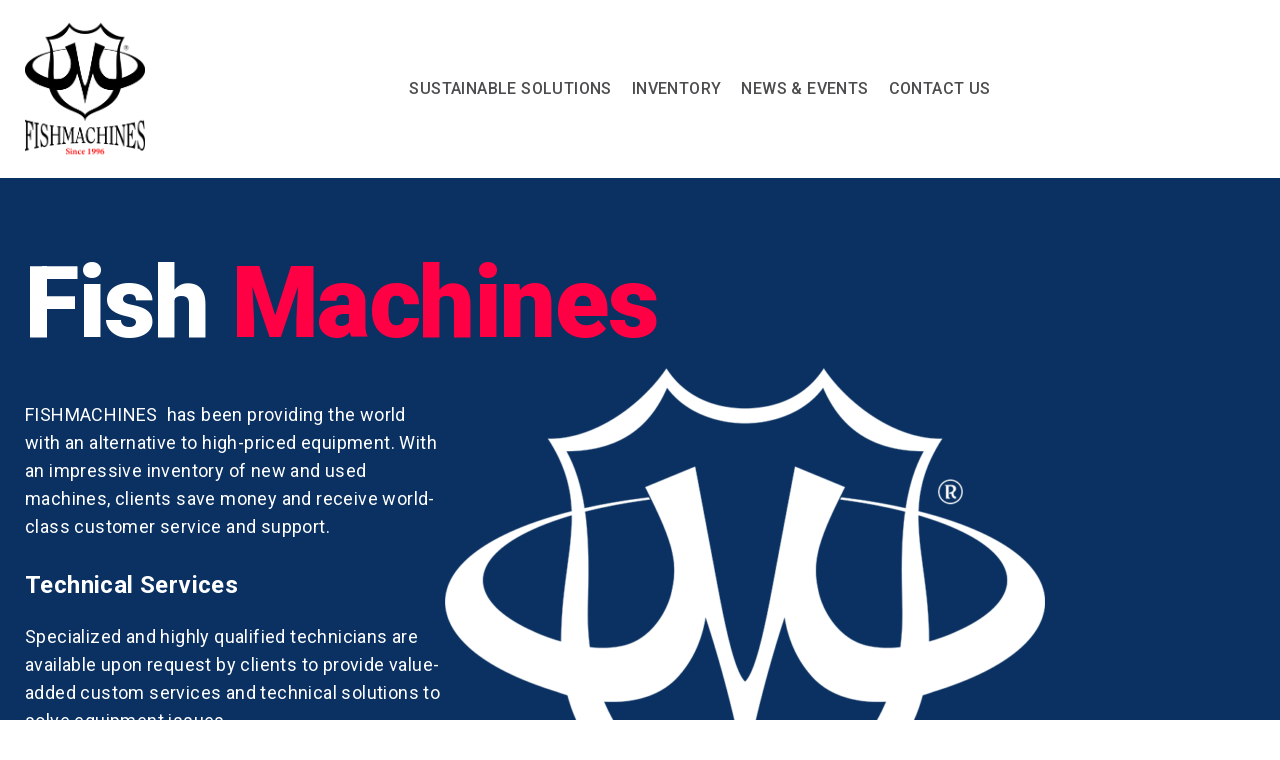

--- FILE ---
content_type: text/html; charset=UTF-8
request_url: https://fishmachines.com/
body_size: 4672
content:
<!DOCTYPE html>
<html xmlns="http://www.w3.org/1999/xhtml" lang="en-US">
<head profile="http://gmpg.org/xfn/11">
<title>Fishmachines</title>
<meta content='width=device-width' name='viewport'>
<meta http-equiv="content-type" content="text/html; charset=UTF-8">
<link rel="icon" href="https://fishmachines.com/wp-content/themes/FishMachines/images/favicon.png" />
<!--css-->
<link rel="stylesheet" href="https://fonts.googleapis.com/css2?family=Roboto:wght@400;500;700;900">
<link rel="stylesheet" type="text/css" href="https://fishmachines.com/wp-content/themes/FishMachines/css/style.css?v=23" />
<style>
main {background-color: #0a3161}main {color: #ffffff}main .highlight {color: #ff0044}main a {color: #ff0044}</style>	
<!--scripts-->
<meta name='robots' content='max-image-preview:large' />
<style>img:is([sizes="auto" i], [sizes^="auto," i]) { contain-intrinsic-size: 3000px 1500px }</style>
<style id='safe-svg-svg-icon-style-inline-css' type='text/css'>
.safe-svg-cover .safe-svg-inside{display:inline-block;max-width:100%}.safe-svg-cover svg{height:100%;max-height:100%;max-width:100%;width:100%}
</style>
<style id='classic-theme-styles-inline-css' type='text/css'>
/*! This file is auto-generated */
.wp-block-button__link{color:#fff;background-color:#32373c;border-radius:9999px;box-shadow:none;text-decoration:none;padding:calc(.667em + 2px) calc(1.333em + 2px);font-size:1.125em}.wp-block-file__button{background:#32373c;color:#fff;text-decoration:none}
</style>
<style id='global-styles-inline-css' type='text/css'>
:root{--wp--preset--aspect-ratio--square: 1;--wp--preset--aspect-ratio--4-3: 4/3;--wp--preset--aspect-ratio--3-4: 3/4;--wp--preset--aspect-ratio--3-2: 3/2;--wp--preset--aspect-ratio--2-3: 2/3;--wp--preset--aspect-ratio--16-9: 16/9;--wp--preset--aspect-ratio--9-16: 9/16;--wp--preset--color--black: #000000;--wp--preset--color--cyan-bluish-gray: #abb8c3;--wp--preset--color--white: #ffffff;--wp--preset--color--pale-pink: #f78da7;--wp--preset--color--vivid-red: #cf2e2e;--wp--preset--color--luminous-vivid-orange: #ff6900;--wp--preset--color--luminous-vivid-amber: #fcb900;--wp--preset--color--light-green-cyan: #7bdcb5;--wp--preset--color--vivid-green-cyan: #00d084;--wp--preset--color--pale-cyan-blue: #8ed1fc;--wp--preset--color--vivid-cyan-blue: #0693e3;--wp--preset--color--vivid-purple: #9b51e0;--wp--preset--gradient--vivid-cyan-blue-to-vivid-purple: linear-gradient(135deg,rgba(6,147,227,1) 0%,rgb(155,81,224) 100%);--wp--preset--gradient--light-green-cyan-to-vivid-green-cyan: linear-gradient(135deg,rgb(122,220,180) 0%,rgb(0,208,130) 100%);--wp--preset--gradient--luminous-vivid-amber-to-luminous-vivid-orange: linear-gradient(135deg,rgba(252,185,0,1) 0%,rgba(255,105,0,1) 100%);--wp--preset--gradient--luminous-vivid-orange-to-vivid-red: linear-gradient(135deg,rgba(255,105,0,1) 0%,rgb(207,46,46) 100%);--wp--preset--gradient--very-light-gray-to-cyan-bluish-gray: linear-gradient(135deg,rgb(238,238,238) 0%,rgb(169,184,195) 100%);--wp--preset--gradient--cool-to-warm-spectrum: linear-gradient(135deg,rgb(74,234,220) 0%,rgb(151,120,209) 20%,rgb(207,42,186) 40%,rgb(238,44,130) 60%,rgb(251,105,98) 80%,rgb(254,248,76) 100%);--wp--preset--gradient--blush-light-purple: linear-gradient(135deg,rgb(255,206,236) 0%,rgb(152,150,240) 100%);--wp--preset--gradient--blush-bordeaux: linear-gradient(135deg,rgb(254,205,165) 0%,rgb(254,45,45) 50%,rgb(107,0,62) 100%);--wp--preset--gradient--luminous-dusk: linear-gradient(135deg,rgb(255,203,112) 0%,rgb(199,81,192) 50%,rgb(65,88,208) 100%);--wp--preset--gradient--pale-ocean: linear-gradient(135deg,rgb(255,245,203) 0%,rgb(182,227,212) 50%,rgb(51,167,181) 100%);--wp--preset--gradient--electric-grass: linear-gradient(135deg,rgb(202,248,128) 0%,rgb(113,206,126) 100%);--wp--preset--gradient--midnight: linear-gradient(135deg,rgb(2,3,129) 0%,rgb(40,116,252) 100%);--wp--preset--font-size--small: 13px;--wp--preset--font-size--medium: 20px;--wp--preset--font-size--large: 36px;--wp--preset--font-size--x-large: 42px;--wp--preset--spacing--20: 0.44rem;--wp--preset--spacing--30: 0.67rem;--wp--preset--spacing--40: 1rem;--wp--preset--spacing--50: 1.5rem;--wp--preset--spacing--60: 2.25rem;--wp--preset--spacing--70: 3.38rem;--wp--preset--spacing--80: 5.06rem;--wp--preset--shadow--natural: 6px 6px 9px rgba(0, 0, 0, 0.2);--wp--preset--shadow--deep: 12px 12px 50px rgba(0, 0, 0, 0.4);--wp--preset--shadow--sharp: 6px 6px 0px rgba(0, 0, 0, 0.2);--wp--preset--shadow--outlined: 6px 6px 0px -3px rgba(255, 255, 255, 1), 6px 6px rgba(0, 0, 0, 1);--wp--preset--shadow--crisp: 6px 6px 0px rgba(0, 0, 0, 1);}:where(.is-layout-flex){gap: 0.5em;}:where(.is-layout-grid){gap: 0.5em;}body .is-layout-flex{display: flex;}.is-layout-flex{flex-wrap: wrap;align-items: center;}.is-layout-flex > :is(*, div){margin: 0;}body .is-layout-grid{display: grid;}.is-layout-grid > :is(*, div){margin: 0;}:where(.wp-block-columns.is-layout-flex){gap: 2em;}:where(.wp-block-columns.is-layout-grid){gap: 2em;}:where(.wp-block-post-template.is-layout-flex){gap: 1.25em;}:where(.wp-block-post-template.is-layout-grid){gap: 1.25em;}.has-black-color{color: var(--wp--preset--color--black) !important;}.has-cyan-bluish-gray-color{color: var(--wp--preset--color--cyan-bluish-gray) !important;}.has-white-color{color: var(--wp--preset--color--white) !important;}.has-pale-pink-color{color: var(--wp--preset--color--pale-pink) !important;}.has-vivid-red-color{color: var(--wp--preset--color--vivid-red) !important;}.has-luminous-vivid-orange-color{color: var(--wp--preset--color--luminous-vivid-orange) !important;}.has-luminous-vivid-amber-color{color: var(--wp--preset--color--luminous-vivid-amber) !important;}.has-light-green-cyan-color{color: var(--wp--preset--color--light-green-cyan) !important;}.has-vivid-green-cyan-color{color: var(--wp--preset--color--vivid-green-cyan) !important;}.has-pale-cyan-blue-color{color: var(--wp--preset--color--pale-cyan-blue) !important;}.has-vivid-cyan-blue-color{color: var(--wp--preset--color--vivid-cyan-blue) !important;}.has-vivid-purple-color{color: var(--wp--preset--color--vivid-purple) !important;}.has-black-background-color{background-color: var(--wp--preset--color--black) !important;}.has-cyan-bluish-gray-background-color{background-color: var(--wp--preset--color--cyan-bluish-gray) !important;}.has-white-background-color{background-color: var(--wp--preset--color--white) !important;}.has-pale-pink-background-color{background-color: var(--wp--preset--color--pale-pink) !important;}.has-vivid-red-background-color{background-color: var(--wp--preset--color--vivid-red) !important;}.has-luminous-vivid-orange-background-color{background-color: var(--wp--preset--color--luminous-vivid-orange) !important;}.has-luminous-vivid-amber-background-color{background-color: var(--wp--preset--color--luminous-vivid-amber) !important;}.has-light-green-cyan-background-color{background-color: var(--wp--preset--color--light-green-cyan) !important;}.has-vivid-green-cyan-background-color{background-color: var(--wp--preset--color--vivid-green-cyan) !important;}.has-pale-cyan-blue-background-color{background-color: var(--wp--preset--color--pale-cyan-blue) !important;}.has-vivid-cyan-blue-background-color{background-color: var(--wp--preset--color--vivid-cyan-blue) !important;}.has-vivid-purple-background-color{background-color: var(--wp--preset--color--vivid-purple) !important;}.has-black-border-color{border-color: var(--wp--preset--color--black) !important;}.has-cyan-bluish-gray-border-color{border-color: var(--wp--preset--color--cyan-bluish-gray) !important;}.has-white-border-color{border-color: var(--wp--preset--color--white) !important;}.has-pale-pink-border-color{border-color: var(--wp--preset--color--pale-pink) !important;}.has-vivid-red-border-color{border-color: var(--wp--preset--color--vivid-red) !important;}.has-luminous-vivid-orange-border-color{border-color: var(--wp--preset--color--luminous-vivid-orange) !important;}.has-luminous-vivid-amber-border-color{border-color: var(--wp--preset--color--luminous-vivid-amber) !important;}.has-light-green-cyan-border-color{border-color: var(--wp--preset--color--light-green-cyan) !important;}.has-vivid-green-cyan-border-color{border-color: var(--wp--preset--color--vivid-green-cyan) !important;}.has-pale-cyan-blue-border-color{border-color: var(--wp--preset--color--pale-cyan-blue) !important;}.has-vivid-cyan-blue-border-color{border-color: var(--wp--preset--color--vivid-cyan-blue) !important;}.has-vivid-purple-border-color{border-color: var(--wp--preset--color--vivid-purple) !important;}.has-vivid-cyan-blue-to-vivid-purple-gradient-background{background: var(--wp--preset--gradient--vivid-cyan-blue-to-vivid-purple) !important;}.has-light-green-cyan-to-vivid-green-cyan-gradient-background{background: var(--wp--preset--gradient--light-green-cyan-to-vivid-green-cyan) !important;}.has-luminous-vivid-amber-to-luminous-vivid-orange-gradient-background{background: var(--wp--preset--gradient--luminous-vivid-amber-to-luminous-vivid-orange) !important;}.has-luminous-vivid-orange-to-vivid-red-gradient-background{background: var(--wp--preset--gradient--luminous-vivid-orange-to-vivid-red) !important;}.has-very-light-gray-to-cyan-bluish-gray-gradient-background{background: var(--wp--preset--gradient--very-light-gray-to-cyan-bluish-gray) !important;}.has-cool-to-warm-spectrum-gradient-background{background: var(--wp--preset--gradient--cool-to-warm-spectrum) !important;}.has-blush-light-purple-gradient-background{background: var(--wp--preset--gradient--blush-light-purple) !important;}.has-blush-bordeaux-gradient-background{background: var(--wp--preset--gradient--blush-bordeaux) !important;}.has-luminous-dusk-gradient-background{background: var(--wp--preset--gradient--luminous-dusk) !important;}.has-pale-ocean-gradient-background{background: var(--wp--preset--gradient--pale-ocean) !important;}.has-electric-grass-gradient-background{background: var(--wp--preset--gradient--electric-grass) !important;}.has-midnight-gradient-background{background: var(--wp--preset--gradient--midnight) !important;}.has-small-font-size{font-size: var(--wp--preset--font-size--small) !important;}.has-medium-font-size{font-size: var(--wp--preset--font-size--medium) !important;}.has-large-font-size{font-size: var(--wp--preset--font-size--large) !important;}.has-x-large-font-size{font-size: var(--wp--preset--font-size--x-large) !important;}
:where(.wp-block-post-template.is-layout-flex){gap: 1.25em;}:where(.wp-block-post-template.is-layout-grid){gap: 1.25em;}
:where(.wp-block-columns.is-layout-flex){gap: 2em;}:where(.wp-block-columns.is-layout-grid){gap: 2em;}
:root :where(.wp-block-pullquote){font-size: 1.5em;line-height: 1.6;}
</style>
<script type="text/javascript" src="https://fishmachines.com/wp-includes/js/jquery/jquery.min.js?ver=3.7.1" id="jquery-core-js"></script>
<link rel="https://api.w.org/" href="https://fishmachines.com/wp-json/" /><link rel="alternate" title="JSON" type="application/json" href="https://fishmachines.com/wp-json/wp/v2/pages/15" /><link rel="EditURI" type="application/rsd+xml" title="RSD" href="https://fishmachines.com/xmlrpc.php?rsd" />
<meta name="generator" content="WordPress 6.7.1" />
<link rel="canonical" href="https://fishmachines.com/" />
<link rel='shortlink' href='https://fishmachines.com/' />
<link rel="alternate" title="oEmbed (JSON)" type="application/json+oembed" href="https://fishmachines.com/wp-json/oembed/1.0/embed?url=https%3A%2F%2Ffishmachines.com%2F" />
<link rel="alternate" title="oEmbed (XML)" type="text/xml+oembed" href="https://fishmachines.com/wp-json/oembed/1.0/embed?url=https%3A%2F%2Ffishmachines.com%2F&#038;format=xml" />
<link rel="icon" href="https://fishmachines.com/wp-content/uploads/2023/09/k-450px-x-478px-150x150.png" sizes="32x32" />
<link rel="icon" href="https://fishmachines.com/wp-content/uploads/2023/09/k-450px-x-478px.png" sizes="192x192" />
<link rel="apple-touch-icon" href="https://fishmachines.com/wp-content/uploads/2023/09/k-450px-x-478px.png" />
<meta name="msapplication-TileImage" content="https://fishmachines.com/wp-content/uploads/2023/09/k-450px-x-478px.png" />
</head>
<body class="wordpress y2024 m12 d03 h22 home page pageid-15 page-author-admin page-template page-template-template-home-php">
<div id="outer">
<header>
<div class="wrap">
<h1 id="blog-title"><a href="https://fishmachines.com/" title="Fishmachines" rel="home">
<img src="/wp-content/uploads/2023/09/k-Since-1996.png" alt="Fishmachines" class="logo">
</a></h1>
<div class="hamburger"></div>
<nav class="menu-main-container"><ul id="menu-main" class="menu"><li id="menu-item-42" class="menu-item menu-item-type-post_type menu-item-object-page menu-item-42"><a href="https://fishmachines.com/solutions/">Sustainable Solutions</a></li>
<li id="menu-item-47" class="menu-item menu-item-type-post_type menu-item-object-page menu-item-47"><a href="https://fishmachines.com/inventory/">Inventory</a></li>
<li id="menu-item-49" class="menu-item menu-item-type-post_type menu-item-object-page menu-item-49"><a href="https://fishmachines.com/news/">News &#038; Events</a></li>
<li id="menu-item-52" class="menu-item menu-item-type-post_type menu-item-object-page menu-item-52"><a href="https://fishmachines.com/contact-us/">Contact Us</a></li>
</ul></nav>		</div>
<script>
jQuery(document).ready(function($) {
$('.hamburger').click(function() {
$('header nav').slideToggle(200);
});
});
</script>
</header>
<main>
<div class="wrap">
<h1 class="main-heading">Fish <span class="highlight">Machines</span></h1>
<div id="post-15" class="post-content">
<div class="entry-content">
<p class="p1"><span style="color: #ffffff;">FISHMACHINES  has been providing the world with an alternative to high-priced equipment. With an impressive inventory of new and used machines, clients save money and receive world-class customer service and support.</span></p>
<h4 class="p1"><span style="color: #ffffff;">Technical Services</span></h4>
<p class="p1"><span style="color: #ffffff;">Specialized and highly qualified technicians are available upon request by clients to provide value-added custom services and technical solutions to solve equipment issues.</span></p>
<h4 class="p1"><span style="color: #ffffff;">Economical Solutions</span></h4>
<p class="p1"><span style="color: #ffffff;">FISHMACHNES&#8217; inventory is ever-changing &#8211; with constant new arrivals of machines to fit your budget.  Our machines are priced competitively and are a much more economical alternative.</span></p>
<p class="p1"><span style="color: #ffffff;">From fish processing equipment to surimi machines and spare parts &#8211; let us find the best solution for you. If there are special machines you require, we can explore opportunities and discover solutions that best fit your needs and exceed your expectations.</span></p>
</div>
<div class="side-image"><img src="https://fishmachines.com/wp-content/uploads/2023/09/k-Since-1996-white-825px-x-945px-1-e1694896736527.png"></div>
<div class="floating-images"></div>
</div>
</div>
</main>
<script>
jQuery(document).ready(function($) {
$('.floating-image').each(function() {
var p = $(this).data('p');
var offset = $(this).data('offset');
$('.entry-content p').eq(p-1).addClass('has-floating-image').css('margin-top', offset).append(this);
});
});
</script>
	<footer>
<div class="wrap">
<div class="footer-left">
<img src="/wp-content/uploads/2023/09/k-Since-1996-white-825px-x-945px-1-e1694896736527.png" alt="Fishmachines" class="logo">
<p class="address">
2001 W Garfield St.<br>
Bldg 19A<br>
Seattle, WA<br>
<br>
Terminal 91<br>
Port of Seattle<br>
<br>
+1.206.818.8595
</p>
<p class="copyright">Copyright &copy; 2024 · Miramar, Inc.</p>
</div>
<div class="footer-right">
<h3>Latest News</h3>
<div class="footer-news">
<a href="https://fishmachines.com/2023-seafood-global-expo/">
<img src="https://fishmachines.com/wp-content/uploads/2023/04/SEGSPG_horiz_4c_400.png">
<span class="title">Miramar/FISHMACHINES to Exhibit at 2023 Seafood Expo Global in Barcelona, April 24-27</span>
<span class="date">April 17, 2023</span>
</a><a href="https://fishmachines.com/miramar-expands-warehouse-and-showroom-to-include-other-food-processing-equipment/">
<img src="https://fishmachines.com/wp-content/uploads/2023/04/pirate-150x150.png">
<span class="title">Miramar/FISHMACHINES Expands Warehouse and Showroom to Include Additional Food Processing Equipment</span>
<span class="date">April 13, 2023</span>
</a>				</div>
</div>
</div>
</footer>
</div><!-- #outer -->
</body>
</html><!-- WP Fastest Cache file was created in 0.20863509178162 seconds, on 03-12-24 22:41:20 --><!-- via php -->

--- FILE ---
content_type: text/css
request_url: https://fishmachines.com/wp-content/themes/FishMachines/css/style.css?v=23
body_size: 3046
content:
html,body{margin:0;font-family:'Roboto', Arial, Helvetica, sans-serif;font-size:16px;color:#4d4d4f}@media (max-width: 999px){html{margin-top:71px}}@media (min-width: 1000px){body.loggedin{margin-top:32px}}.clear{clear:both}.left{float:left}.right{float:right}img{border:0}.alignleft{float:left;margin-right:20px;margin-bottom:20px}.aligncenter{display:block;margin:15px auto}.alignright{float:right;margin-left:20px;margin-bottom:20px}@media (max-width: 600px){.alignleft,.align-right{float:none;display:block;margin:15px auto}}@media (max-width: 999px){#wpadminbar{display:none}}#outer{display:flex;flex-direction:column;min-height:100vh}.wrap{position:relative;margin:0 auto;max-width:1230px;padding:0 25px}@media (max-width: 999px){.wrap{padding:0 15px}}a{text-decoration:none;color:inherit}.highlight{color:#7ac143}.main-heading{margin:0;padding:75px 0 0 0;font-weight:900;font-size:100px;line-height:1;letter-spacing:-1.5px}@media (max-width: 999px){.main-heading{padding-top:45px;font-size:50px}}h3{margin:1em 0;font-size:26px;line-height:1.2}h4{margin:1em 0;font-size:24px;line-height:1.2}h5{margin:1em 0;font-size:21px;line-height:1.2}h6{margin:1em 0;font-size:20px;line-height:24px;color:#fff;letter-spacing:0.4px}header{position:relative;z-index:200}@media (max-width: 999px){header{position:fixed;top:0;left:0;width:100%;z-index:500;background:#fff}}header .wrap{display:flex;align-items:center;gap:30px;padding-top:20px;padding-bottom:20px}@media (max-width: 999px){header .wrap{justify-content:space-between;align-items:center;padding-top:7px;padding-bottom:7px}}header h1{flex-shrink:0;margin:0}header h1 .logo{display:block;width:120px}@media (max-width: 999px){header h1 .logo{width:80px}}header .hamburger{position:relative;width:40px;height:16px;border-top:2px solid #444;border-bottom:2px solid #444;cursor:pointer}@media (min-width: 1000px){header .hamburger{display:none}}header .hamburger:after{content:'';position:absolute;border-top:2px solid #444;top:calc(50% - 1px);left:0;width:100%}header nav{flex-grow:1}@media (max-width: 999px){header nav{display:none;position:absolute;left:0;top:100%;width:100%;background:#fff;max-height:calc(100vh - 71px);overflow:auto}}@media (min-width: 1000px){header nav{display:block !important}}header nav ul{margin:0;padding:0;list-style:none;display:flex;flex-wrap:wrap;justify-content:center;gap:0 5px}@media (max-width: 999px){header nav ul{display:block;padding:10px 10px 30px 30px}}header nav ul li{position:relative}header nav ul li.current_page_item>a{color:#de004b}@media (min-width: 1000px){header nav ul li:hover>a{color:#de004b}header nav ul li:hover>ul{left:0;opacity:1;pointer-events:all}}header nav ul a{display:block;padding:10px 10px;text-decoration:none;line-height:1;font-weight:500;letter-spacing:0.4px;white-space:nowrap;color:#4d4d4f;text-transform:uppercase;transition:0.2s all ease-in-out}header nav ul ul{display:block}@media (max-width: 999px){header nav ul ul{padding:0 0 10px 20px;font-size:90%}}@media (min-width: 1000px){header nav ul ul{position:absolute;z-index:100;top:100%;left:0;opacity:0;transition:opacity 0.2s ease-in-out;pointer-events:none}}header nav ul ul li:nth-child(1n+2) a{border-top:0}@media (max-width: 999px){header nav ul ul a{text-transform:none}}@media (min-width: 1000px){header nav ul ul a{background:#fff;padding:20px;border:1px solid #eee}}main{flex-grow:1;position:relative;padding:0 0 20px 0}main .wrap{z-index:50}main .entry-content{font-size:18px;line-height:28px;letter-spacing:0.4px}main .entry-content ul,main .entry-content ol{padding-left:20px;margin-bottom:30px}main .entry-content p{margin-bottom:30px}main .background{position:absolute;z-index:0;left:0;top:0;height:100%;width:100%;pointer-events:none;background-repeat:no-repeat;background-size:cover;background-position:top center}@media (max-width: 999px){main .background.desktop{display:none}}@media (min-width: 1000px){main .background.mobile{display:none}}main.offset-background .background.desktop{background-position:center -100px}main.offset-background .background.mobile{background-position:center -70px}footer{padding:60px 0;background:#000;color:#fff}@media (max-width: 999px){footer{padding:40px 0}}footer .wrap{display:flex}@media (max-width: 999px){footer .wrap{flex-direction:column}}footer .footer-left{width:242px;flex-grow:0;flex-shrink:0}@media (min-width: 1000px){footer .footer-left{margin-right:80px}}footer .footer-right{flex-grow:1}footer .logo{margin:0 0 20px 0;width:140px}@media (max-width: 999px){footer .logo{width:140px}}footer .address{margin:0 0 20px 0;line-height:22.4px;letter-spacing:0.4px}footer .copyright{font-size:14px;line-height:19.6px;letter-spacing:0.4px}footer .social-links{margin:0 0 10px 0;display:flex}footer .social-links img{display:block;width:40px;height:40px}footer h3{margin:15px 0 30px 0;font-size:24px;line-height:29px;font-weight:900}footer .footer-news a{position:relative;display:block;margin:0 0 40px 0;padding-left:95px;min-height:75px}footer .footer-news img{display:block;position:absolute;left:0;top:0;width:73px;height:73px;border:1px solid #ccc}footer .footer-news .title{display:block;font-weight:900;margin-bottom:5px;font-size:16px;letter-spacing:0.4px}footer .footer-news .date{display:block;font-size:14px}.page-template-template-home-php .post-content{display:flex}@media (max-width: 999px){.page-template-template-home-php .post-content{flex-direction:column}}.page-template-template-home-php .entry-content{min-width:320px;max-width:420px;flex-grow:0;padding-top:30px}@media (max-width: 999px){.page-template-template-home-php .entry-content{min-width:auto;max-width:none;order:2}}.page-template-template-home-php .entry-content .has-floating-image{position:relative}@media (max-width: 1500px){.page-template-template-home-php .entry-content .has-floating-image{margin-left:110px}}@media (max-width: 460px){.page-template-template-home-php .entry-content .has-floating-image{margin-left:85px}}.page-template-template-home-php .entry-content .floating-image{position:absolute;right:calc(100% + 20px);top:-47px;width:100px}@media (max-width: 460px){.page-template-template-home-php .entry-content .floating-image{top:-40px;width:75px}}.page-template-template-home-php .entry-content .floating-image img{display:block;width:50px;height:50px;margin:0 auto -3px auto}.page-template-template-home-php .entry-content .floating-image span{display:block;color:#7ac143;font-size:24px;line-height:1;font-weight:900;text-align:center}@media (max-width: 460px){.page-template-template-home-php .entry-content .floating-image span{font-size:16px}}.page-template-template-home-php .side-image{flex-grow:1;min-width:50%}@media (min-width: 1350px){.page-template-template-home-php .side-image{margin-right:calc((1350px - 100vw) * 0.4)}}.page-template-template-home-php .side-image img{display:block;max-width:100%}.page-template-template-home-php .floating-images{display:none}.page-template-template-the-proof-php .main-heading{line-height:1.2}@media (max-width: 999px){.page-template-template-the-proof-php .main-heading{line-height:1;height:470px}}@media (min-width: 1000px){.page-template-template-the-proof-php .entry-content{width:477px;max-width:38%}}@media (min-width: 1000px){.page-template-template-trials-php .main-heading{min-height:200px}}.page-template-template-trials-php main{padding:0;overflow:hidden}@media (max-width: 999px){.page-template-template-trials-php main .wrap{padding:0}}.page-template-template-trials-php main .background.desktop{background-position:center -350px}.page-template-template-trials-php main .background.mobile{background-position:center -150px}.page-template-template-trials-php .post-content{display:flex}@media (max-width: 999px){.page-template-template-trials-php .post-content{flex-direction:column}}@media (min-width: 1000px){.page-template-template-trials-php .post-content{min-height:calc(100vh - 470px)}}.page-template-template-trials-php .entry-content{position:relative;padding:0 15px}@media (min-width: 1000px){.page-template-template-trials-php .entry-content{font-size:20px;width:52%;padding:0 35px 60px 0}.page-template-template-trials-php .entry-content p{margin-top:0}}.page-template-template-trials-php .trials-content{background:#e9e9e9;padding:10px 15px 30px 15px;color:#4d4d4f}@media (min-width: 1000px){.page-template-template-trials-php .trials-content{background:rgba(255,255,255,0.7);width:48%;padding:60px 0 80px 30px}.page-template-template-trials-php .trials-content:after{content:'';position:absolute;left:100%;top:0;height:100%;width:100%;margin-left:-25px;background:inherit}}.page-template-template-trials-php .trials-content .trials-list{margin:0;padding:0;list-style:none}.page-template-template-trials-php .trials-content .trials-list li{margin:10px 0}.page-template-template-trials-php .trials-content .trials-list li .name{display:block;position:relative;font-size:18px;font-weight:700;line-height:20px;padding:15px 0 15px 18px;cursor:pointer;color:inherit}.page-template-template-trials-php .trials-content .trials-list li .name strong{font-weight:900}.page-template-template-trials-php .trials-content .trials-list li .name:before{content:'';display:block;position:absolute;left:0;top:13px;width:0;height:0;border-style:solid;border-width:12px 0 12px 12px;border-color:transparent transparent transparent #4d4d4f;transition:transform 0.2s ease-in-out}.page-template-template-trials-php .trials-content .trials-list li.open .name:before{transform:rotate(90deg)}.page-template-template-trials-php .trials-content .partners{padding-top:30px;font-size:20px;align-items:center}@media (min-width: 1000px){.page-template-template-trials-php .trials-content .partners{padding-top:60px}}.page-template-template-trials-php .trials-content .partners .partner-list{display:flex;flex-wrap:wrap;align-items:center;margin:25px -30px -30px 0}.page-template-template-trials-php .trials-content .partners .partner-list .partner{margin:0 30px 30px 0}.page-template-template-trials-php .trials-content .partners .partner-list .partner img{max-width:120px;max-height:45px;height:auto}.page-template-template-trials-php .trials-content .partners .partner-list .partner img[src*=svg]{width:120px}@media (min-width: 1000px){.page-template-template-case-studies-php .main-heading{min-height:200px}}.page-template-template-case-studies-php main{padding:0;overflow:hidden}@media (max-width: 999px){.page-template-template-case-studies-php main .wrap{padding:0}}.page-template-template-case-studies-php main .background.desktop{background-position:center -350px}.page-template-template-case-studies-php main .background.mobile{background-position:center -150px}.page-template-template-case-studies-php .post-content{display:flex}@media (max-width: 999px){.page-template-template-case-studies-php .post-content{flex-direction:column}}@media (min-width: 1000px){.page-template-template-case-studies-php .post-content{min-height:calc(100vh - 470px)}}.page-template-template-case-studies-php .entry-content{position:relative;padding:0 15px 30px 15px}@media (min-width: 1000px){.page-template-template-case-studies-php .entry-content{font-size:20px;width:52%;padding:0 35px 60px 0}.page-template-template-case-studies-php .entry-content p{margin-top:0}}.page-template-template-case-studies-php .case-studies-content{background:#2b3890;padding:10px 15px 30px 15px}@media (min-width: 1000px){.page-template-template-case-studies-php .case-studies-content{background:rgba(43,56,144,0.7);width:48%;padding:60px 0 80px 30px}.page-template-template-case-studies-php .case-studies-content:after{content:'';position:absolute;left:100%;top:0;height:100%;width:100%;margin-left:-25px;background:inherit}}.page-template-template-case-studies-php .case-studies-content .case-studies-list{margin:0;padding:0;list-style:none}.page-template-template-case-studies-php .case-studies-content .case-studies-list li{margin:10px 0}.page-template-template-case-studies-php .case-studies-content .case-studies-list li .name{display:block;position:relative;font-size:18px;font-weight:700;line-height:20px;padding:15px 0 15px 18px;cursor:pointer;color:inherit}.page-template-template-case-studies-php .case-studies-content .case-studies-list li .name strong{font-weight:900}.page-template-template-case-studies-php .case-studies-content .case-studies-list li .name:before{content:'';display:block;position:absolute;left:0;top:13px;width:0;height:0;border-style:solid;border-width:12px 0 12px 12px;border-color:transparent transparent transparent #fff;transition:transform 0.2s ease-in-out}.page-template-template-case-studies-php .case-studies-content .case-studies-list li .name:hover{border:0}.page-template-template-case-studies-php .case-studies-content .case-studies-list li.open .name:before{transform:rotate(90deg)}.page-template-template-maps-php .main-heading{color:#00aeef}.page-template-template-maps-php .entry-content{max-width:1050px}.page-template-template-maps-php .map-image{margin-top:30px;margin-bottom:40px}@media (min-width: 1000px){.page-template-template-maps-php .map-image img{max-width:100%}}@media (max-width: 999px){.page-template-template-maps-php .map-image{margin-left:-15px;width:calc(100% + 30px);overflow:auto}.page-template-template-maps-php .map-image img{max-width:1000px;max-height:85vh}}.page-template-template-maps-php .partners{padding-bottom:30px;font-size:20px;align-items:center}.page-template-template-maps-php .partners .partner-list{display:flex;flex-wrap:wrap;align-items:center;margin:25px -30px -30px 0}.page-template-template-maps-php .partners .partner-list .partner{margin:0 30px 30px 0}.page-template-template-maps-php .partners .partner-list .partner img{max-width:140px;max-height:60px;height:auto}.page-template-template-maps-php .partners .partner-list .partner img[src*=svg]{width:140px}@media (min-width: 1000px){.page-template-template-solutions-php main .background{background-position:center -380px}}.page-template-template-solutions-php .post-content{display:flex}@media (max-width: 999px){.page-template-template-solutions-php .post-content{flex-direction:column}}.page-template-template-solutions-php .entry-content{max-width:470px;flex-grow:0;text-shadow:0 0 2px #000}@media (max-width: 999px){.page-template-template-solutions-php .entry-content{min-width:auto;max-width:none;padding-top:30px}}@media (min-width: 1000px){.page-template-template-solutions-php .entry-content{margin-right:30px}}.page-template-template-solutions-php .side-image{flex-grow:1;min-width:50%}@media (min-width: 1000px){.page-template-template-solutions-php .side-image{margin-top:30px}}.page-template-template-solutions-php .side-image img{display:block;max-width:100%}@media (max-width: 999px){.page-template-template-solutions-php .side-image img{margin:0 auto;width:500px}}.page-template-template-sustainability-php main.offset-background .background.mobile{background-position:center 0}.page-template-template-sustainability-php .post-content{display:flex}@media (max-width: 999px){.page-template-template-sustainability-php .post-content{flex-direction:column}}.page-template-template-sustainability-php .entry-content{max-width:470px;flex-grow:0;padding-top:30px}@media (min-width: 1000px){.page-template-template-sustainability-php .entry-content{margin-right:30px}}.page-template-template-sustainability-php .side-icons{display:flex;flex-wrap:wrap;align-items:flex-start;justify-content:center;margin:0;padding:0;list-style:none;gap:20px 0}@media (min-width: 1000px){.page-template-template-sustainability-php .side-icons{padding-top:400px}}.page-template-template-sustainability-php .side-icons li{width:125px;padding:0 10px}.page-template-template-sustainability-php .side-icons li img{display:block;margin:0 auto;width:75px;height:75px}.page-template-template-sustainability-php .side-icons li span{display:block;text-align:center;font-size:14px}.page-template-template-about-us-php .entry-content{max-width:1050px}.page-template-template-about-us-php .team-members{margin:0;padding:0;list-style:none}.page-template-template-about-us-php .team-members li{margin:10px 0}.page-template-template-about-us-php .team-members li .name{display:inline-block;width:100%;max-width:500px;position:relative;font-size:18px;line-height:20px;padding:15px 0 15px 18px;cursor:pointer}.page-template-template-about-us-php .team-members li .name strong{font-weight:900}.page-template-template-about-us-php .team-members li .name:before{content:'';display:block;position:absolute;left:0;top:13px;width:0;height:0;border-style:solid;border-width:12px 0 12px 12px;border-color:transparent transparent transparent #de004b;transition:transform 0.2s ease-in-out}.page-template-template-about-us-php .team-members li.open .name:before{transform:rotate(90deg)}.page-template-template-about-us-php .team-members li .details{display:none;padding-bottom:15px;max-width:900px}.page-template-template-about-us-php .team-members li .details .flex{display:flex;gap:20px}@media (max-width: 640px){.page-template-template-about-us-php .team-members li .details .flex{flex-direction:column}}.page-template-template-about-us-php .team-members li .details img{display:block;width:240px}.page-template-template-about-us-php .team-members li .details .description{margin:0;line-height:24px}.page-template-template-patents-php main{padding:0;overflow:hidden}@media (max-width: 999px){.page-template-template-patents-php main .wrap{padding:0}}.page-template-template-patents-php .post-content{display:flex}@media (max-width: 999px){.page-template-template-patents-php .post-content{flex-direction:column}}@media (min-width: 1000px){.page-template-template-patents-php .post-content{min-height:calc(100vh - 470px)}}@media (max-width: 999px){.page-template-template-patents-php .patents-left .main-heading{display:none}}@media (min-width: 1000px){.page-template-template-patents-php .patents-left{font-size:20px;width:52%;padding:0 35px 60px 0}.page-template-template-patents-php .patents-left p{margin-top:0}}.page-template-template-patents-php .entry-content{background:rgba(138,149,158,0.7);padding:10px 15px 30px 15px}@media (min-width: 1000px){.page-template-template-patents-php .entry-content{width:48%;padding:60px 0 80px 30px}.page-template-template-patents-php .entry-content:after{content:'';position:absolute;left:100%;top:0;height:100%;width:100%;margin-left:-25px;background:inherit}}@media (min-width: 1000px){.page-template-template-patents-php .entry-content .main-heading{display:none}}.page-template-template-news-php .entry-content{max-width:600px}.page-template-template-news-php h3{font-weight:900}.page-template-template-news-php .news-list ul{margin:0;padding:0;list-style:none}.page-template-template-news-php .news-list li{margin:1.2em 0;font-size:22px;line-height:1.4}.page-template-template-news-php .news-list a{font-weight:700;color:inherit;transition:color 0.2s ease-in-out;cursor:pointer}.page-template-template-news-php .news-list a:hover{color:#fe7f32}.page-template-template-news-php .news-list span{display:block;font-size:18px}.page-template-template-news-php .seen-in{margin-top:40px;margin-bottom:30px}.page-template-template-news-php .seen-in ul{margin:0 -20px 0 0;padding:0;list-style:none;display:flex;flex-wrap:wrap}.page-template-template-news-php .seen-in li{position:relative;width:80px;height:80px;background-color:#fff;background-size:contain;background-position:center center;background-repeat:no-repeat;margin:0 20px 20px 0}.page-template-template-news-php .seen-in li a{position:absolute;left:0;top:0;width:100%;height:100%}.page-template-template-news-php .background:after{content:'';display:block;position:absolute;left:0;top:0;width:100%;height:100%;background:rgba(255,255,255,0.7)}.page-template-template-contact-us-php .main-heading{font-size:80px}@media (max-width: 999px){.page-template-template-contact-us-php .main-heading{font-size:46px}}.page-template-template-contact-us-php input[type=submit]{padding:10px 50px;cursor:pointer;border:0}.page-template-template-contact-us-php select{height:36px;margin-bottom:0 !important}.page-template-template-contact-us-php .lower-content{padding:60px 0;background-color:#333;color:#fff;font-size:18px;line-height:1.6}.page-template-template-contact-us-php .lower-content h2{font-size:42px;margin-bottom:20px;margin-top:0}main.case-study .post-content,main.trial .post-content{display:flex;justify-content:space-between}@media (max-width: 999px){main.case-study .post-content,main.trial .post-content{flex-direction:column}}main.case-study h2,main.trial h2{margin:30px 0;font-size:32px;font-weight:900;color:#c6cdc7}main.case-study .entry-content,main.trial .entry-content{position:relative}@media (min-width: 1000px){main.case-study .entry-content,main.trial .entry-content{flex-grow:0;width:50%;order:2;padding:30px 0 0 0;margin-left:40px}}@media (min-width: 1330px){main.case-study .entry-content,main.trial .entry-content{columns:2;column-gap:40px}}@media (min-width: 1000px){main.case-study .entry-content .post-title,main.trial .entry-content .post-title{display:none}}main.case-study .entry-content p,main.trial .entry-content p{margin-top:0}@media (min-width: 1000px){main.case-study .images,main.trial .images{flex-grow:0;width:50%;order:1}}@media (max-width: 999px){main.case-study .images .post-title,main.trial .images .post-title{display:none}}main.case-study .images .image-grid,main.trial .images .image-grid{display:flex;flex-wrap:wrap;gap:20px}@media (max-width: 999px){main.case-study .images .image-grid,main.trial .images .image-grid{flex-direction:column}}main.case-study .images .image-grid .image.half,main.trial .images .image-grid .image.half{width:calc(50% - 10px)}@media (max-width: 999px){main.case-study .images .image-grid .image.half,main.trial .images .image-grid .image.half{width:100%}}main.case-study .images .image-grid .image.half img,main.trial .images .image-grid .image.half img{width:100%}main.case-study .images .image-grid .image.wide,main.trial .images .image-grid .image.wide{width:100%}main.case-study .images .image-grid .image.wide img,main.trial .images .image-grid .image.wide img{width:100%}@media (max-width: 999px){main.case-study .images .image-grid .image.original img,main.trial .images .image-grid .image.original img{margin:0 auto}}main.case-study .images .image-grid img,main.trial .images .image-grid img{display:block;max-width:100%}@media (max-width: 999px){main.case-study .images .image-grid img,main.trial .images .image-grid img{margin:0 auto;width:auto !important}}main.case-study .images .image-grid .title,main.trial .images .image-grid .title{display:block;font-size:16px;font-weight:600;margin-bottom:3px}main.case-study .images .image-grid .caption,main.trial .images .image-grid .caption{margin:4px 0 20px 0;font-size:14px}main.news-post{padding-top:30px}main.news-post .entry-title{font-size:36px;font-weight:900}main.news-post .entry-content{border-bottom:1px solid #eee;margin-bottom:40px}main.news-post .entry-content img{max-width:100%;height:auto !important}main.news-post .entry-content a{color:#36c100;transition:color 0.2s ease-in-out}main.news-post .entry-content a:hover{color:#000}
/*# sourceMappingURL=style.css.map */
